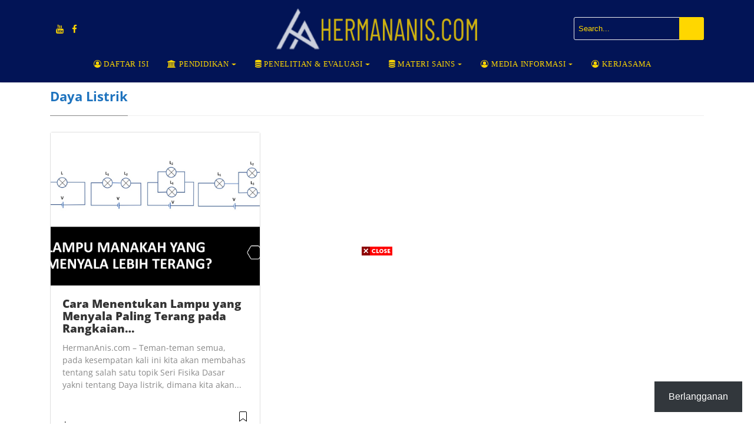

--- FILE ---
content_type: text/html; charset=utf-8
request_url: https://www.google.com/recaptcha/api2/aframe
body_size: 223
content:
<!DOCTYPE HTML><html><head><meta http-equiv="content-type" content="text/html; charset=UTF-8"></head><body><script nonce="H0ZheoAx5S2Q6d45cPlz5w">/** Anti-fraud and anti-abuse applications only. See google.com/recaptcha */ try{var clients={'sodar':'https://pagead2.googlesyndication.com/pagead/sodar?'};window.addEventListener("message",function(a){try{if(a.source===window.parent){var b=JSON.parse(a.data);var c=clients[b['id']];if(c){var d=document.createElement('img');d.src=c+b['params']+'&rc='+(localStorage.getItem("rc::a")?sessionStorage.getItem("rc::b"):"");window.document.body.appendChild(d);sessionStorage.setItem("rc::e",parseInt(sessionStorage.getItem("rc::e")||0)+1);localStorage.setItem("rc::h",'1767288253564');}}}catch(b){}});window.parent.postMessage("_grecaptcha_ready", "*");}catch(b){}</script></body></html>

--- FILE ---
content_type: text/css
request_url: https://hermananis.com/wp-content/litespeed/css/052311171c080b740cfd04669b4ce191.css?ver=587d5
body_size: 5353
content:
body{overflow-x:hidden;font-family:-apple-system,system-ui,BlinkMacSystemFont,"Segoe UI",Roboto,"Helvetica Neue",Arial,sans-serif}.h1,.h2,.h3,.h4,.h5,.h6,h1,h2,h3,h4,h5,h6,table{font-family:-apple-system,system-ui,BlinkMacSystemFont,"Segoe UI",Roboto,"Helvetica Neue",Arial,sans-serif;font-weight:700}img{max-width:100%;height:auto}iframe{max-width:100%}.mainheading{padding:1rem 0rem}.margb-2{margin-bottom:2rem}.homecover{background-size:cover;padding:0;color:#fff;margin-bottom:2rem;margin-top:-1.5rem;background-image:url(/wp-content/themes/mediumish/assets/img/default.jpg)}.homecover h1 span,.homecover .lead span{background:rgb(0 0 0 / .6);padding:3px 20px 3px 20px;display:inline-block}a{color:#00ab6b}.mediumnavigation{background:rgb(255 255 255 / .97);box-shadow:0 2px 2px -2px rgb(0 0 0 / .15);padding:10px;transition:top 0.2s ease-in-out;color:rgb(0 0 0 / .5)}.admin-bar .mediumnavigation{margin-top:32px}.alignright{float:right;margin:0 0 1em 1em}.alignleft{float:left;margin:0 1em 1em 0}.aligncenter{display:block;margin-left:auto;margin-right:auto}figcaption{font-style:italic;font-size:16px;background:#fbfbfb;padding:10px;line-height:1.2;font-weight:400}figure{max-width:100%}.gallery{margin-bottom:1.5em}.gallery-item{display:inline-block;text-align:center;vertical-align:top;width:100%}.gallery-columns-2 .gallery-item{max-width:50%}.gallery-columns-3 .gallery-item{max-width:33.33%}.gallery-columns-4 .gallery-item{max-width:25%}.gallery-columns-5 .gallery-item{max-width:20%}.gallery-columns-6 .gallery-item{max-width:16.66%}.gallery-columns-7 .gallery-item{max-width:14.28%}.gallery-columns-8 .gallery-item{max-width:12.5%}.gallery-columns-9 .gallery-item{max-width:11.11%}.gallery-caption{display:block}section{margin-bottom:10px}.section-title h2{border-bottom:1px solid #eee;margin-bottom:25px;font-weight:700;font-size:1.4rem;margin-bottom:27px}.section-title span{border-bottom:1px solid rgb(0 0 0 / .44);display:inline-block;padding-bottom:20px;margin-bottom:-1px;text-transform:capitalize}.section-title span span{padding-bottom:0;border-bottom:0}.navbar-light .navbar-nav .nav-link:focus,.navbar-light .navbar-nav .nav-link:hover,.mediumnavigation .navbar-brand:hover,.mediumnavigation .navbar-brand:focus,.mediumnavigation a:hover,.navbar-light .navbar-nav .active>.nav-link,.navbar-light .navbar-nav .nav-link.active,.navbar-light .navbar-nav .nav-link.open,.navbar-light .navbar-nav .open>.nav-link{color:inherit;opacity:.8}@media (min-width:576px){.card-columns.listfeaturedtag{-webkit-column-count:2;-moz-column-count:2;column-count:2}}@media (min-width:992px){.navbar-toggleable-sm .navbar-nav .nav-link{padding-right:1rem;padding-left:1rem;text-transform:uppercase;font-size:.8rem;font-weight:600;letter-spacing:.8px}}@media (min-width:768px){.dropdown-item{background:rgb(255 255 255 / .97);border-left:1px solid rgb(97 95 95 / .09);border-right:1px solid rgb(97 95 95 / .09);border-bottom:1px solid rgb(97 95 95 / .09);font-size:.83rem;font-weight:500}}.card-columns .card{margin-bottom:20px}.skipfirst .grid-item:first-child{display:none}.featured-posts .widget{margin-bottom:30px}.featured-posts .widget.widget_mediumishcatwidget{margin-bottom:10px}.listfeaturedtag .wrapthumbnail{height:258px;flex:0 0 auto}.listfeaturedtag .card{border:1px solid rgb(0 0 0 / .1);border-radius:2px;height:260px;padding-left:0;margin-bottom:20px}.listfeaturedtag .thumbnail{background-size:cover;height:100%;display:block;background-position:38% 22%!important;background-origin:border-box!important;border-top-left-radius:2px}.listfeaturedtag .nothumbimage{margin:0 15px;padding:0 30px 30px 30px}.listfeaturedtag .nothumbimage .wrapfooter{width:90%}.listfeaturedtag .card-block{padding-left:0}.listfeaturedtag h2.card-title,.listrecent h2.card-title{font-size:1.21rem;line-height:1.1}.listfeaturedtag h2.card-title a,.listrecent h2.card-title a{color:rgb(0 0 0 / .8)}.listfeaturedtag h2.card-title a:hover,.listrecent h2.card-title a:hover{color:rgb(0 0 0 / .6);text-decoration:none}.listfeaturedtag span.card-text,.listrecent span.card-text{color:#888;font-size:.9rem;line-height:1.5;font-weight:400}.listfeaturedtag .wrapfooter{position:absolute;bottom:20px;font-size:12px;display:block;width:85%}.row.listrecent{margin-bottom:5px}.masonrygrid.row.listrecent{margin-right:-10px;margin-left:-10px}.listrecent .wrapfooter{font-size:13px;margin-top:30px}.card.post.highlighted .thumbimage{background-position:50% 50%;background-size:cover;height:260px}.card.post.authorpost .thumbimage{background-position:50% 50%;background-size:cover;height:180px}.card.post.height262 .thumbimage{background-position:50% 50%;background-size:cover;height:100px}.card.post{margin-bottom:20px}.font400{font-weight:400}.padlr10{padding-left:10px;padding-right:10px}.padr10{padding-right:10px}.margneg10{margin-left:-10px;margin-right:-10px}@media (min-width:1200px){.highlighted{height:544px}.recent-posts .highlighted,.listrelated .highlighted{height:520px}.height262{height:262px}.highlighted .metafooter,.height262 .metafooter{position:absolute;width:90%;bottom:20px;height:70px}}.author-thumb,.meta-footer-thumb img{width:40px;height:40px;float:left;margin-right:13px;border-radius:100%}.thumb img{width:100%;max-width:100%;height:auto}.post-top-meta{margin-bottom:2rem}h2.comments-title,h3.comment-reply-title{font-size:16px;color:rgb(0 0 0 / .68)}h3.comment-reply-title{margin-bottom:15px}#comments .comment-content{font-family:Merriweather;color:rgb(0 0 0 / .84)}p.comment-notes{display:none}.comment-respond{margin-top:2rem}.comment-form label{display:inline-block}.comment-form input[type="checkbox"]{width:auto;margin-right:4px}#comments{margin:3.5rem 0 0 0}#comments .comment-metadata{font-size:14px;margin-bottom:15px}#comments .comment-metadata a{color:rgb(0 0 0 / .54)}#comments .fn{font-size:15px;line-height:1.4;padding-left:10px;font-weight:600}#comments .vcard img{border-radius:50%}ol.comment-list{list-style:none;padding-left:0}ol.children{list-style:none;padding-left:15px}.comment-list li.comment,.comment-form textarea,.comment-form input{background:#fff;box-shadow:0 1px 4px rgb(0 0 0 / .04);border:1px solid rgb(0 0 0 / .09);border-radius:3px;padding:20px;position:relative}.comment-form input.submit{background-color:#1C9963;border-color:#1C9963;color:rgb(255 255 255);border-radius:3px;font-size:.9rem;margin-left:0;font-weight:600;text-transform:none;width:auto;cursor:pointer;box-shadow:none;padding:7px 13px}.comment-form textarea,.comment-form input{padding:10px 10px;max-height:180px;width:100%;font-size:14px}#comments .reply{position:absolute;top:20px;right:20px;font-size:17px;padding:2px 8px}#comments .reply a{color:rgb(0 0 0 / .5)}.comment-list li.comment.depth-1{margin-top:20px;margin-bottom:20px}.post-top-meta .author-thumb{width:72px;height:72px}.post-top-meta span{font-size:.9rem;color:rgb(0 0 0 / .44);display:inline-block}.post-top-meta .author-description{margin-bottom:5px;margin-top:5px;font-size:.95rem}.author-meta{flex:1 1 auto;white-space:nowrap!important;text-overflow:ellipsis!important;overflow:hidden!important}span.post-name,span.post-date,span.author-meta{display:inline-block}span.post-date,span.post-read,span.readingtime{color:rgb(0 0 0 / .54)}span.post-name{text-transform:capitalize}span.post-read-more{align-items:center;display:inline-block;float:right;margin-top:12px}.card.post.authorpost span.post-read-more{margin-top:0}span.post-read-more a{color:rgb(0 0 0 / .44)}span.post-name a,span.post-read-more a:hover{color:rgb(0 0 0 / .8)}.dot:after{content:"\00B7";margin-left:3px;margin-right:3px}.mediumnavigation .form-control{font-size:.8rem;border-radius:30px;overflow:hidden;border:1px solid rgb(0 0 0 / .04)}.mediumnavigation .form-inline{margin-left:15px}.mediumnavigation .form-inline .btn{margin-left:-50px;border:0;border-radius:30px;cursor:pointer}.mediumnavigation .form-inline .btn:hover,.mediumnavigation .form-inline .btn:active{background:#fff0;color:green}.navbar{padding:.2rem 1rem}.mediumnavigation .navbar-brand{font-weight:700;font-family:Merriweather;font-size:1.6rem;margin-right:0}nav-border{border-top:1px solid #eee;margin-top:10px}.dropdown:hover .dropdown-menu{display:block}.mediumnavigation .dropdown-menu{border:0;margin:0;border-radius:0;line-height:30px;padding-top:13px;background:#fff0}.dropdown-item.active,.dropdown-item:active,.dropdown-item:focus,a.dropdown-item:hover{background-color:#333;color:#fff}.mediumnavigation .nav-item,.dropdown-menu{font-size:.84rem;text-transform:uppercase}.mediumnavigation a:hover{text-decoration:none}.mediumnavigation .navbar-brand img{max-height:30px;margin-right:5px}.nav-up .blog-logo,.nav-up .navbar-brand{opacity:0;transition:all 0.2s}.site-content{min-height:60vh;padding-top:43px;margin-top:73px;transition:all 0.4s}.carousel-excerpt{background:rgb(51 51 51 / .38);padding:7% 5%;font-size:30px;max-width:100%}.carousel-excerpt .fontlight{font-weight:400;font-size:18px;text-transform:none;margin-top:30px;display:block;line-height:1.6;opacity:.8}.carousel-item{max-height:65vh}.carousel-item img{width:100vw}.carousel-caption{top:0}#main-slider,.forauthor{margin-top:-43px}.mainheading h1.posttitle,h1.entry-title{font-weight:700;margin-bottom:1rem}.search-form .screen-reader-text{display:none}.search-form .search-field{border-color:rgb(234 234 234 / .35);padding:7px;font-size:13px;border-top-left-radius:3px;border-bottom-left-radius:3px;background:#fff0;width:180px;border-width:1px;border-style:solid}.search-form .search-submit{background-color:#1c9963;border-color:#1c9963;color:#fff;font-size:13px;padding:8px 15px;border-top-right-radius:3px;border-bottom-right-radius:3px;margin-left:-5px;border:0}.nav-up .searcharea form.search-form{opacity:0;transition:all 0.9s}i.social{display:inline-block;text-align:center;margin:0 0 0 10px;font-size:15px}.jumbotron.fortags{border-radius:0;background-image:url(/wp-content/themes/mediumish/assets/img/default.jpg);background-size:cover}.jumbotron.fortags a{padding:0 10px;background:rgb(34 34 34 / .78);border-radius:30px;color:#fff;font-weight:400;text-transform:lowercase;font-size:0.9rem!important;margin-top:3px;margin-bottom:3px;display:inline-block}@media (min-width:768px){.jumbotron.fortags{margin-bottom:-30px;padding:0;height:400px}.jumbotron.fortags .col-md-4{background:rgb(0 0 0 / .75);color:#fff;height:400px;margin-left:0;padding-left:0;padding-top:15%}.jumbotron.fortags .col-md-4 h2{font-weight:300}.jumbotron.fortags .row{margin:0}}.footer{border-top:1px solid rgb(0 0 0 / .05)!important;padding-top:15px;padding-bottom:12px;font-size:.8rem;color:rgb(0 0 0 / .44);margin-top:30px}.back-to-top{margin:0;position:fixed;bottom:80px;right:40px;width:40px;height:40px;line-height:40px;text-align:center;border-radius:50%;border:1px solid rgb(0 0 0 / .18);z-index:100;display:none;text-decoration:none}.back-to-top i{font-size:20px;color:rgb(0 0 0 / .3)}.link-dark{color:rgb(0 0 0 / .8)}.article-post{font-family:Merriweather;font-size:1.2rem;line-height:1.8;color:rgb(0 0 0 / .8)}.article-post p,blockquote,.article-post figure,.wp-block-gallery{margin-bottom:2rem}blockquote{font-style:italic;color:rgb(0 0 0 / .5);border-left:4px}blockquote:not(.wp-block-quote){border-left:4px solid #000;margin:20px 0;padding-left:1em;margin-left:20px}.featured-image{display:block;margin:0 auto;margin-bottom:2rem}.sidebarapplause{margin-top:-20px}.share{text-align:center;margin-top:20px}.share p{margin-bottom:10px;font-size:.95rem}.share{display:none}.share ul li{display:block;margin-bottom:5px}.share ul{padding-left:0;margin-left:0}.svgIcon{vertical-align:middle}.share,.share a{color:#999;fill:#999}.shareitnow li a{width:30px;height:30px;border:1px solid #d2d2d2;line-height:30px;text-align:center;display:inline-block;border-radius:50%;color:#a9a9a9;font-size:13px}.share-horizontal{border-top:1px solid #eee;border-bottom:1px solid #eee;padding-top:10px;margin-bottom:1.5rem}.share-horizontal ul{list-style:none;margin-bottom:.56rem}.share-horizontal ul li{display:inline-block;vertical-align:middle;margin-right:7px}.share-horizontal p{vertical-align:middle;float:left;margin-right:20px;margin-bottom:0}.graybg{background-color:#fafafa;padding:40px 0 46px;position:relative}.listrelated .card{box-shadow:0 1px 7px rgb(0 0 0 / .05);border:0}.card{border-radius:4px}.card .img-thumb{border-top-right-radius:4px;border-top-left-radius:4px}ul.post-categories{list-style:none;padding-left:0;margin:2rem 0 2rem 0}ul.post-categories li{display:inline-block;font-size:.9rem}ul.post-categories li a{background:rgb(0 0 0 / .05);color:rgb(0 0 0 / .6);border-radius:3px;padding:5px 10px;display:inline-block;margin-right:4px}ul.post-categories li a:hover{background:rgb(0 0 0 / .07);text-decoration:none}.post-top-meta .avatar{border-radius:50%}.margtop3rem{margin-top:3rem}.margbotneg100{margin-bottom:-100px}.pl-0{padding-left:0}.pr-0{padding-right:0}.prevnextlinks{border-top:1px solid #eee;border-bottom:1px solid #eee;margin-left:0;margin-right:0}.prevnextlinks a{font-weight:600}.prevnextlinks .rightborder{border-right:1px solid #eee}.prevnextlinks .thepostlink{padding:20px 0;font-size:17px}.sep{height:1px;width:20px;background:#999;margin:0 auto;margin-bottom:1.2rem}.btn.follow{border-color:#02B875;color:#1C9963;padding:3px 10px;text-align:center;border-radius:999em;font-size:.85rem;display:inline-block}.btn.subscribe{background-color:#1C9963;border-color:#1C9963;color:rgb(255 255 255);fill:rgb(255 255 255);border-radius:30px;font-size:.85rem;margin-left:10px;font-weight:600;text-transform:uppercase}.btn-simple{background-color:#1C9963;border-color:#1C9963;color:rgb(255 255 255);fill:rgb(255 255 255);border-radius:30px;font-size:.9rem;font-weight:600;text-transform:uppercase;margin-top:2rem;padding:10px 20px}.post-top-meta .btn.follow{margin-left:5px;margin-top:-4px}.alertbar{box-shadow:0 -3px 10px 0 rgb(0 0 0 / .0785);position:fixed;bottom:0;left:0;background-color:#fff;width:100%;padding:14px 0;z-index:1;display:none}.alertbar form{display:inline-block}.alertbar .mc4wp-form-fields p{display:inline-block;margin-bottom:0}.alertbar input[type="email"],.sendy-form-fields input{font-size:.85rem;padding:3px 5px 3px 10px;border-top-left-radius:3px;border-bottom-left-radius:3px;border:1px solid #ddd;border-right:0;margin-right:-10px;height:34px;letter-spacing:.5px;margin-left:5px}.sendy-input-name,.sendy-input-email,.sendy-input-submit{display:inline-block}.sendy-error{color:red}.sendy-message{border:2px solid #4ac14a;padding:0 10px;display:inline-block}.alertbar input[type="submit"]{background-color:#1C9963;border:1px solid #1C9963;color:rgb(255 255 255);fill:rgb(255 255 255);font-size:.85rem;border-radius:0;padding:4px 10px;border-top-right-radius:3px;border-bottom-right-radius:3px;font-weight:600;height:34px;letter-spacing:.5px}.post.author .avatar{border-radius:50%;width:100px;margin-top:-70px;margin-bottom:20px;border:10px solid #fff}.profile-icons a{color:inherit}.homecover .authorpage{max-width:100%;margin:0 auto;background:rgb(35 29 29 / .5);padding:3rem 2rem;color:#fff}.homecover .authorpage a,.homecover .authorpage .bull{color:rgb(255 255 255 / .46)}table{border-collapse:collapse;width:100%;font-size:13px;margin-bottom:2rem}table td,table th{border:1px solid #ddd;padding:8px}table tr:nth-child(even){background-color:#f2f2f2}table tr:hover{background-color:#ddd}table th{padding-top:12px;padding-bottom:12px;text-align:left;background-color:#1c9963;color:#fff}table th a{color:#fff;border-bottom:1px dotted rgb(255 255 255 / .3)}table th a:hover{text-decoration:none;color:#fff;border-bottom:1px solid #fff}dd{margin:0}dd::after{content:'\A';white-space:pre-line}dd:last-of-type::after{content:''}dd,dt{display:inline}dd,dt,.address{vertical-align:middle}dt{font-weight:bolder}dt::after{content:':'}.address{display:inline-block;white-space:pre}article h1,article h2,article h3,article h4,article h5,article h6{margin-bottom:1.5rem}.search-field::-webkit-input-placeholder{color:rgb(0 0 0 / .4)}.search-field:-moz-placeholder{color:rgb(0 0 0 / .4)}.search-field::-moz-placeholder{color:rgb(0 0 0 / .4)}.search-field:-ms-input-placeholder{color:rgb(0 0 0 / .4)}.search-field::-ms-input-placeholder{color:rgb(0 0 0 / .4)}.form-control{font-size:14px}.wfs_post_submit .btn.btn-info{background:#02b875;border:0;border-radius:3px;color:#fff;-webkit-appearance:none}.wfs_post_submit{text-align:left}.authorpage h1{font-weight:700;font-size:30px;text-transform:capitalize;color:#fff}.post-top-meta.authorpage .author-thumb{float:none;margin-right:0}.forauthor .author-thumb{border:5px solid #fff;width:90px;height:90px}.authorpage .author-description{font-size:1rem;color:rgb(0 0 0 / .6)}.post-top-meta.authorpage .btn.follow{padding:7px 20px;margin-top:10px;margin-left:0;font-size:.9rem}.graybg.authorpage{border-top:1px solid #f0f0f0}.authorpostbox{width:760px;margin:0 auto;margin-bottom:1.5rem;max-width:100%}.card.authorpost{box-shadow:0 1px 4px rgb(0 0 0 / .04);border:1px solid rgb(0 0 0 / .09);margin-bottom:20px}.card.authorpost span.card-text{font-size:20px}.card.authorpost .muted{color:#999}.listrecent .authorpost h2.card-title{font-size:1.45rem}.vcard{text-transform:capitalize}.authorpostbox .img-thumb{width:100%}.sociallinks{margin:1rem 0}.sociallinks a{background:#666;color:#fff;width:22px;height:22px;display:inline-block;text-align:center;line-height:22px;border-radius:50%;font-size:12px}.margtop2{margin-top:2rem}.grid-item{padding-left:10px;padding-right:10px;float:left}.wpcf7-form input,.wpcf7-form textarea,.wpcf7-form select{border:1px solid #eee;padding:10px}input[type=submit]{background-color:#1C9963;border:1px solid #1C9963;display:inline-block;padding:5px 20px;border-radius:3px;color:#fff;cursor:pointer}.bottompagination span.navigation,.bottompagination .pagination{display:block;font-size:.93rem;padding:15px 0;text-align:center;margin-bottom:0;margin-top:20px;color:#292929;border-top:1px solid #ddd;border-radius:0}.bottompagination span.navigation a{color:#999}.bottompagination span.navigation li,.bottompagination .pagination .page-numbers{display:inline-block;list-style:none;margin:0 2px;padding:0 20px;border-radius:2px;font-size:14px;position:relative;color:#999}.bottompagination span.navigation li a.active,.bottompagination .pagination .page-numbers.current{color:#111;font-weight:700}.bottompagination span.navigation li a.active:after,.bottompagination .pagination .page-numbers.current:after{content:"";background-color:#111;height:1px;position:absolute;top:-17px;left:0;right:0}li.disabled{cursor:not-allowed}li.disabled a{pointer-events:none}.pointerup{margin-bottom:-36px;margin-left:49%;font-size:30px}.pointerup i.fa{color:#eaeaea}.bottompagination span.navigation i{display:inline-block}.morefromcategory{font-weight:400;font-size:15px;text-decoration:none;margin-top:10px;color:#999}.morefromcategory:hover{text-decoration:none}.woocommerce .col2-set .col-1,.woocommerce-page .col2-set .col-1,.woocommerce .col2-set .col-2,.woocommerce-page .col2-set .col-2{max-width:100%;padding-left:0;padding-right:0}.woocommerce table.shop_table th{background-color:#fff0;color:#666}.woocommerce form .form-row input.input-text,.woocommerce form .form-row textarea,.woocommerce .woocommerce-ordering select,.woocommerce .search-field{border:1px solid #e2e2e2;padding:8px 10px;border-radius:0}.woocommerce .search-field{margin-bottom:10px}.woocommerce form .select2-container{border-radius:0}.woocommerce h3#order_review_heading{margin-top:1.5rem}.woocommerce div.product .product_title{font-size:2rem}.woocommerce .related.products h2,.woocommerce .woocommerce-tabs h2{font-size:1.5rem}.woocommerce #comments{margin:0}#sidebarwoocommerce ul.product-categories,#sidebarposts ul{padding-left:5px;list-style:none}#sidebarposts ul li{margin-bottom:10px}#sidebarposts .search-form .search-field{width:80%}#sidebarposts .search-form .search-submit{width:20%}#sidebarposts ul a{color:#999}#sidebarwoocommerce aside,#sidebarposts aside{margin-bottom:30px;padding:20px;border:1px solid #eee}#sidebarwoocommerce h4.widget-title,#sidebarposts h4.widget-title{font-size:14px;margin:-20px;padding:15px 20px;background:#fff;border-bottom:1px solid #eee;margin-bottom:15px;text-transform:uppercase}#sidebarwoocommerce .star-rating{font-size:10px}.archive.woocommerce .page-title{display:none}#sidebarwoocommerce span.reviewer{color:#999}.article-post .wp-block-quote p,.article-post .wp-block-pullquote p{margin:0 0 1rem 0}.wp-block-quote{border-left-style:solid;border-left-width:4px;padding-left:1em}.wp-block-quote cite{display:block;font-size:14px;font-style:normal}.wp-block-pullquote{border-top-style:solid;border-top-width:4px;border-bottom-style:solid;border-bottom-width:4px;padding:3.5rem 0}.wp-block-quote.is-large,.wp-block-quote.is-style-large,.article-post blockquote,pre,.article-post ul:last-of-type{margin-bottom:2rem}hr{margin-top:2rem;margin-bottom:2rem}.alignfull{margin-left:calc(50% - 50vw);margin-right:calc(50% - 50vw);width:auto;max-width:1000%}.alignwide{margin-left:calc(31% - 31vw);margin-right:calc(31% - 31vw);width:auto;max-width:1000%}.alignwide img,.alignfull img{display:block;margin:0 auto}.wp-block-table td,.wp-block-table th{border:1px solid #e4e4e4}.wp-block-embed.is-type-video iframe,.wp-block-embed-vimeo iframe,.wp-block-video video{position:absolute;top:0;right:0;bottom:0;left:0;width:100%;height:100%}.wp-block-embed.is-type-video,.wp-block-embed-vimeo,.wp-block-video{position:relative}.wp-block-embed.is-type-video:before,.wp-block-embed-video:before,.wp-block-video:before{padding-top:56.25%;content:"";display:block;background:#fff}.wp-block-video:before{padding-top:69.25%}@media print{.hellobar,.share,.cp-modal-popup-container,.addtoany_content,.prevnextlinks,.listrelated,.navbar-light .navbar-toggler,.navbar-toggleable-sm .navbar-nav,.customarea,footer.footer,mainheading,.noprint,.tweetdis_box{display:none !Important}.mediumnavigation{height:70px;position:relative}.mediumnavigation{top:0!important}.site-content{padding:0;margin-top:20px !Important}.nav-up .blog-logo{opacity:1 !Important}img{display:none !Important}.blog-logo img{display:block !Important}img{max-width:600px}@page{margin:1cm}}@media (min-width:1024px){.share{position:fixed;display:block}.share ul li{display:block}}@media (max-width:999px){.share{display:block}.listfeaturedtag .wrapthumbnail,.listfeaturedtag .col-md-7{width:100%;max-width:100%;-webkit-box-flex:0;-webkit-flex:100%;-ms-flex:100%;flex:100%}.listfeaturedtag .wrapthumbnail{height:250px}.listfeaturedtag .card{height:auto}.listfeaturedtag .wrapfooter{position:relative;margin-top:30px}.listfeaturedtag .card-block{padding:20px}}@media (max-width:991px){.search-form .search-field{width:130px}span.post-read-more{display:none}.card.post .meta-footer-thumb{float:left}.card.post .author-meta{float:left}.listfeaturedtag .nothumbimage{padding:0}header .container{width:100%}}@media (max-width:767px){.navbar{padding:0}.bottompagination span.navigation li,.bottompagination .pagination .page-numbers{padding:0 10px}.carousel-excerpt .title{font-size:15px!important}button.navbar-toggler{background-color:#fff}.post-top-meta .avatar{margin-bottom:15px}.share ul li{display:inline-block}.shareitnow li a{margin:0 5px}.share-horizontal{display:block}.featured-posts .card.post.highlighted{margin-bottom:20px}.searcharea,.customarea{display:none;text-align:center !Important;margin:5px 0}.logoarea{text-align:left !Important}.btn-simple{margin-top:1rem;padding:5px 10px}.navbar-collapse{padding-top:20px}.navbar-collapse .nav-link{font-weight:600;font-size:14px;padding:10px 20px;border-left:1px solid rgb(97 95 95 / .09);border-right:1px solid rgb(97 95 95 / .09);border-bottom:1px solid rgb(97 95 95 / .09)}.mediumnavigation .dropdown-menu{border:0;box-shadow:none;display:block;padding:0}.navbar-light .navbar-nav .nav-link:hover,.navbar-light .navbar-nav .active>.nav-link,.navbar-light .navbar-nav .nav-link.active{background-color:#333}.dropdown-item{border-left:1px solid rgb(97 95 95 / .09);border-right:1px solid rgb(97 95 95 / .09);border-bottom:1px solid rgb(97 95 95 / .09)}.mediumnavigation{position:relative;min-height:auto}.site-content{margin-top:0 !Important;padding-top:15px}#main-slider,.forauthor{margin-top:-15px}.prevnextlinks .rightborder{border:0}.prevnextlinks .text-right{text-align:center!important}.prevnextlinks{text-align:center}.prevnextlinks .thepostlink{padding:10px 0}.mainheading h1.posttitle,h1.entry-title{font-size:2rem}.carousel-excerpt{font-size:15px;padding:10% 10%;font-size:17px;letter-spacing:1px;max-width:100%}.navbar-toggler-right{position:absolute;top:-45px;right:0}.mediumnavigation .navbar-brand{font-size:24px}.navbar-toggler{font-size:1.15rem}.alertbar{box-shadow:none;position:relative}footer.footer .pull-left,footer.footer .pull-right{text-align:center;float:none}.alertbar form{margin-top:15px}.article-post{font-size:1rem !Important}.admin-bar .mediumnavigation{margin-top:0}html{margin-top:0px!important}}@media (min-width:400px) and (max-width:1024px){.container{width:95%;max-width:100%}}@media screen and (max-width:600px){#wpadminbar{position:absolute;top:-46px}}@media screen and (min-width:1920px){.container{width:1470px}.carousel-item{max-height:60vh}.listfeaturedtag span.card-text,.listrecent span.card-text{font-size:1rem}.search-form .search-field{width:220px}.jumbotron.fortags .col-md-4{padding-top:12%}.listfeaturedtag h2.card-title,.listrecent h2.card-title{font-size:1.28rem}.navbar-toggleable-sm .navbar-nav .nav-link{font-size:.95rem}}